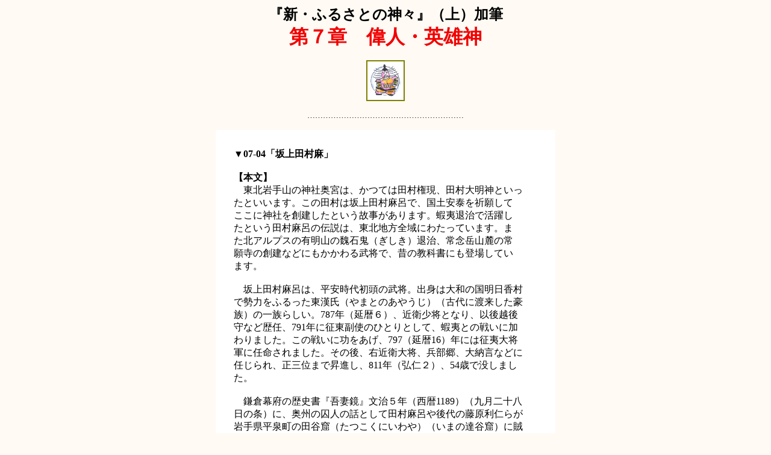

--- FILE ---
content_type: text/html
request_url: https://toki.moo.jp/cd-mihon/flkam-zok/contents/000kahitu/07ijin/07-04tamu/07-04tamu.html
body_size: 1994
content:
<html>

<head>
<meta http-equiv="Content-Type"
content="text/html; charset=x-sjis">
<meta name="GENERATOR" content="Microsoft FrontPage Express 2.0">
<title>加筆07「偉人・英雄神」07-04坂上田村麻呂</title>
</head>

<body bgcolor="#FFFAF4">

<blockquote>
    <p align="center"><font size="5"><strong>『新・ふるさとの神々』（上）加筆<br>
    </strong></font><font color="#F20000" size="6"><strong>第７章　偉人・英雄神</strong></font></p>
    <blockquote>
        <div align="center"><center><table border="1"
        cellpadding="0" cellspacing="0" bordercolor="#808000">
            <tr>
                <td><font face="ＭＳ ゴシック"><img
                src="07th-tobi.jpg" width="60" height="64"></font></td>
            </tr>
        </table>
        </center></div><p align="center"><font size="2">……………………………………………………</font></p>
        <div align="center"><center><table border="0"
        cellpadding="30" cellspacing="0" bgcolor="#FFFFFF"
        bordercolor="#C0C0C0">
            <tr>
                <td><p align="left"><font
                face="ＭＳ ゴシック"><strong>▼07-04「</strong></font><strong>坂上田村麻</strong><font
                face="ＭＳ ゴシック"><strong>」</strong><br>
                <br>
                <strong>【本文】<br>
                </strong></font>　東北岩手山の神社奥宮は、かつては田村権現、田村大明神といっ<br>
                たといいます。この田村は坂上田村麻呂で、国土安泰を祈願して<br>
                ここに神社を創建したという故事があります。蝦夷退治で活躍し<br>
                たという田村麻呂の伝説は、東北地方全域にわたっています。ま<br>
                た北アルプスの有明山の魏石鬼（ぎしき）退治、常念岳山麓の常<br>
                願寺の創建などにもかかわる武将で、昔の教科書にも登場してい<br>
                ます。<br>
                <br>
                　坂上田村麻呂は、平安時代初頭の武将。出身は大和の国明日香村<br>
                で勢力をふるった東漢氏（やまとのあやうじ）（古代に渡来した豪<br>
                族）の一族らしい。787年（延暦６）、近衛少将となり、以後越後<br>
                守など歴任、791年に征東副使のひとりとして、蝦夷との戦いに加<br>
                わりました。この戦いに功をあげ、797（延暦16）年には征夷大将<br>
                軍に任命されました。その後、右近衛大将、兵部郷、大納言などに<br>
                任じられ、正三位まで昇進し、811年（弘仁２）、54歳で没しまし<br>
                た。<br>
                <br>
                　鎌倉幕府の歴史書『吾妻鏡』文治５年（西暦1189）（九月二十八<br>
                日の条）に、奥州の囚人の話として田村麻呂や後代の藤原利仁らが<br>
                岩手県平泉町の田谷窟（たつこくにいわや）（いまの達谷窟）に賊<br>
                主の悪路王、赤頭を封じ込めたとあり、すでにそのころには田村麻<br>
                呂の東征伝説が広まっていたことを示すものだとされています。<br>
                <br>
                　このような田村麻呂伝説は、「元享釈書」では、駿河の清見関ま<br>
                でせめてきた高丸を討ったとし、それが後世の書物で次第に増幅さ<br>
                れ、賊の数も立烏帽子、高丸、大竹丸と増え、さらに高丸が立烏帽<br>
                子の倍の魔力を持ち、またまた大竹丸は高丸の倍と巨大化されてい<br>
                ったようです。伝説の分布は、東北地方全域から東山道（律令制七<br>
                道のひとつ）の長野県、東海道の静岡県・愛知・三重県、岡山県に<br>
                までおよぶといいます。<br>
                <br>
                <strong>▼【参考】<br>
                </strong>・『吾妻鏡・二』龍粛（りょうすすむ）訳注（岩波書店）1997年（平<br>
                成９）<br>
                ・『日本神話伝説総覧』（歴史読本特別増刊）（新人物往来社）1992<br>
                年（平成４）<br>
                ・『日本架空伝承人名事典』大隅和雄ほか（平凡社）1992年（平成4）<br>
                ・『日本伝記伝説大辞典』乾克己ほか編（角川書店）1990年（平成<br>
                ２）<br>
                ・『日本大百科全書10』（小学館）1986年（昭和61）<br>
                ・『名山の日本史』高橋千劔破（河出書房新社）2004年（平成16）</p>
                </td>
            </tr>
        </table>
        </center></div>
    </blockquote>
    <blockquote>
        <p align="center">　</p>
        <p align="center"><strong></strong>　</p>
        <p align="center"><strong>【目次】へ</strong>（プラウザからお戻りください）<br>
        <font size="2" face="HGS創英角ﾎﾟｯﾌﾟ体">………………………………………………………………………………………………</font></p>
    </blockquote>
</blockquote>
</body>
</html>
